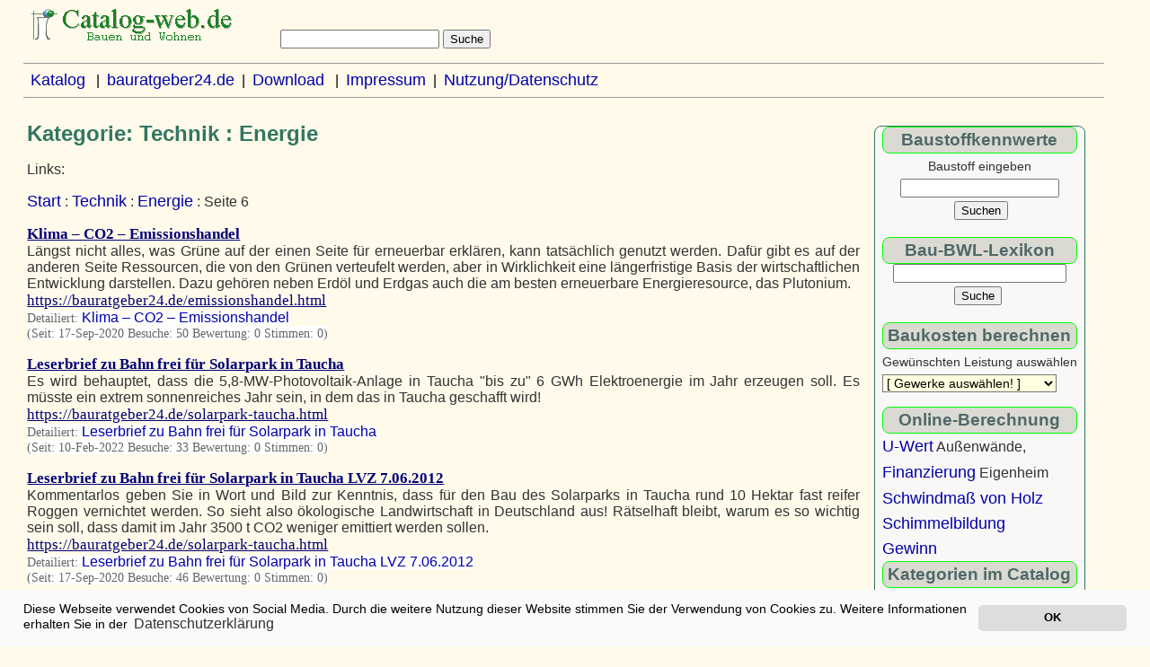

--- FILE ---
content_type: text/html
request_url: https://projet2001.de/Technik/Energie/seite6.html
body_size: 4241
content:
<html lang="de">
<head>
<title>Kategorien im Katalog projet2001.de Technik/Energie</title>
<link href="https://projet2001.de/favicon.ico" rel="icon" type="image/ico">
<link href="https://projet2001.de/icon.png" rel="icon" sizes="192x192">
<link href="https://projet2001.de/apple-touch-icon.png" rel="apple-touch-icon">
<meta http-equiv="content-type" content="text/html;charset=iso-8859-1">
<meta http-equiv="content-script-type" content="text/javascript">
<meta http-equiv="Content-Style-Type" content="text/css">
<meta http-equiv="cache-control" content="max-age=60">
<meta name="author" content="Peter Rauch">
    <meta name="description" content="Energieforschung zur Erschließung neuer Quellen und optimale Nutzung. Wasserstoffenergietechnik, Energiespeicherung, Energieumwandlung, Primärenergie, Energieforschung">
    <meta name="keywords" content="Energieeinsparung, Erneuerbare Energie, Energieträger, Energieübertragung, Energiewirtschaft Erdwärme, Solartechnik Solarzellen">
<meta name="robots" content="index">
<meta name="date" content="2025-07-27">
<script defer async src="https://projet2001.de/cookies.js"></script>
<script type="text/javascript">
window.addEventListener("load", function(){
window.cookieconsent.initialise({
  "palette": {
    "popup": {
      "background": "#FAFAFA",
      "text": "#000000"
    },
    "button": {
      "background": "#dddddd",
      "text": "#000000"
    }
  },
  "theme": "classic",
  "position": "bottom",
  "content": {
    "message": "Diese Webseite verwendet Cookies von Social Media. Durch die weitere Nutzung dieser Website stimmen Sie der Verwendung von Cookies zu. Weitere Informationen erhalten Sie in der",
    "dismiss": "OK",
    "link": "Datenschutzerkl&auml;rung",
    "href": "https://projet2001.de/cgi-bin/index/print.cgi?nutzungsbedingungen.html"
  }
})});
</script>
<link rel="stylesheet" type="text/css" href="https://projet2001.de/design1/index.css">
</head>
<body class="doc">
<form action="https://projet2001.de/cgi-bin/index/search.cgi" method="get"> <img src="https://projet2001.de/titelcat.gif" width="250" height="40" border="0" alt="Katalog - projet2001.de">&nbsp;&nbsp;&nbsp;&nbsp;&nbsp;&nbsp;&nbsp;&nbsp;&nbsp;<input size="20" name="query">&nbsp;<input type="submit" value="Suche" title="search"></form>
<hr size="1">
&nbsp;&nbsp;<a href="https://projet2001.de/" target="_blank">Katalog</a> &nbsp; |&nbsp;
 <a href="https://bauratgeber24.de" target="_blank">bauratgeber24.de</a>&nbsp; |&nbsp; <a href="https://ib-rauch.de/download/downtext.html" title="F&uuml;r den Bauherrn Altbausanierung">Download</a> &nbsp; |&nbsp;
<a href="https://projet2001.de/cgi-bin/index/print.cgi?impressum.html"  title="adress" target="_blank">Impressum</a>&nbsp; |&nbsp; <a href="https://catalog-web.de/cgi-bin/index/print.cgi?nutzungsbedingungen.html" target="_blank">Nutzung/Datenschutz</a>
<hr size="1">
<div id="inhalt">

<h1>Kategorie: Technik : Energie</h1>
   <!-- Unterkategorien-->
    <!-- Links -->
      Links:
        <p> <A HREF="https://projet2001.de/">Start</A> : <A HREF="https://projet2001.de/Technik/">Technik</A> : <A HREF="https://projet2001.de/Technik/Energie/">Energie</A> : Seite 6</p>
       <p align="justify">
<strong><a class="url" href="https://bauratgeber24.de/emissionshandel.html" target="_blank">Klima – CO2 – Emissionshandel</a> </strong>
<br>
        <span class="beschreibung">Längst nicht alles, was Grüne auf der einen Seite für erneuerbar erklären, kann tatsächlich genutzt werden. Dafür gibt es auf der anderen Seite Ressourcen, die von den Grünen verteufelt werden, aber in Wirklichkeit eine längerfristige Basis der wirtschaftlichen Entwicklung darstellen. Dazu gehören neben Erdöl und Erdgas auch die am besten erneuerbare Energieresource, das Plutonium.</span>&nbsp;
<br>
<a class="url" href="https://bauratgeber24.de/emissionshandel.html" target="_blank">https://bauratgeber24.de/emissionshandel.html</a><br>
<small class="datum">Detailiert: <a class="link" href="https://projet2001.de/detailiert/2304.html" rel="nofollow">Klima – CO2 – Emissionshandel</a><br>
(Seit: 17-Sep-2020 Besuche: 50  Bewertung: 0 Stimmen: 0)</small>
<br>

</p>
<p align="justify">
<strong><a class="url" href="https://bauratgeber24.de/solarpark-taucha.html" target="_blank">Leserbrief zu Bahn frei für Solarpark in Taucha</a> </strong>
<br>
        <span class="beschreibung">Es wird behauptet, dass die 5,8-MW-Photovoltaik-Anlage in Taucha "bis zu" 6 GWh Elektroenergie im Jahr erzeugen soll. Es müsste ein extrem sonnenreiches Jahr sein, in dem das in Taucha geschafft wird!</span>&nbsp;
<br>
<a class="url" href="https://bauratgeber24.de/solarpark-taucha.html" target="_blank">https://bauratgeber24.de/solarpark-taucha.html</a><br>
<small class="datum">Detailiert: <a class="link" href="https://projet2001.de/detailiert/2578.html" rel="nofollow">Leserbrief zu Bahn frei für Solarpark in Taucha</a><br>
(Seit: 10-Feb-2022 Besuche: 33  Bewertung: 0 Stimmen: 0)</small>
<br>

</p>
<p align="justify">
<strong><a class="url" href="https://bauratgeber24.de/solarpark-taucha.html" target="_blank">Leserbrief zu Bahn frei für Solarpark in Taucha LVZ 7.06.2012</a> </strong>
<br>
        <span class="beschreibung">Kommentarlos geben Sie in Wort und Bild zur Kenntnis, dass für den Bau des Solarparks in Taucha rund 10 Hektar fast reifer Roggen vernichtet werden. So sieht also ökologische Landwirtschaft in Deutschland aus! Rätselhaft bleibt, warum es so wichtig sein soll, dass damit im Jahr 3500 t CO2 weniger emittiert werden sollen.</span>&nbsp;
<br>
<a class="url" href="https://bauratgeber24.de/solarpark-taucha.html" target="_blank">https://bauratgeber24.de/solarpark-taucha.html</a><br>
<small class="datum">Detailiert: <a class="link" href="https://projet2001.de/detailiert/2284.html" rel="nofollow">Leserbrief zu Bahn frei für Solarpark in Taucha LVZ 7.06.2012</a><br>
(Seit: 17-Sep-2020 Besuche: 46  Bewertung: 0 Stimmen: 0)</small>
<br>

</p>
<p align="justify">
<strong><a class="url" href="https://bauratgeber24.de/gastreit.html" target="_blank">Leserbrief zu FTD1 vom 2.1.07 Gasprom und Weißrussland legen Gastreit bei</a> </strong>
<br>
        <span class="beschreibung">Die Einigung zwischen dem russischen Energiekonzern Gazprom und der weißrussische Regierung auf einen neuen Erdgaspreis von 100 $ je 1000 Kubikmeter gegenüber bisher 47 $ mit einer Laufzeit bis 2011 wirkt zunächst auch für uns beruhigend. Vielfach sind bei uns die Vergleichswerte zu unseren Energieeinkaufspreisen nicht so sehr im Bewusstsein.</span>&nbsp;
<br>
<a class="url" href="https://bauratgeber24.de/gastreit.html" target="_blank">https://bauratgeber24.de/gastreit.html</a><br>
<small class="datum">Detailiert: <a class="link" href="https://projet2001.de/detailiert/5350.html" rel="nofollow">Leserbrief zu FTD1 vom 2.1.07 Gasprom und Weißrussland legen Gastreit bei</a><br>
(Seit: 21-Feb-2025 Besuche: 0  Bewertung: 0 Stimmen: 0)</small>
<br>

</p>
<p align="justify">
<strong><a class="url" href="https://bauratgeber24.de/kernenergie9.html" target="_blank">Letzter Teil: Ist der Ausstieg aus der Kernenergie moralisch vertretbar?</a> </strong>
<br>
        <span class="beschreibung">Steigende Rohölpreise machen vor allem armen Ländern zu schaffen, die auf Erdölimporte angewiesen sind. In diesen Ländern ist schon heute das Überlebensrisiko der Bevölkerung um Größenordnungen höher als das Risiko, das von Kernkraftwerken einfacher Bauart mit geringem Sicherheitsstandard ausgeht. Nach Angaben der UNO leiden 800 Millionen Arme in der Welt Hunger.</span>&nbsp;
<br>
<a class="url" href="https://bauratgeber24.de/kernenergie9.html" target="_blank">https://bauratgeber24.de/kernenergie9.html</a><br>
<small class="datum">Detailiert: <a class="link" href="https://projet2001.de/detailiert/2665.html" rel="nofollow">Letzter Teil: Ist der Ausstieg aus der Kernenergie moralisch vertretbar?</a><br>
(Seit: 7-Apr-2022 Besuche: 12  Bewertung: 0 Stimmen: 0)</small>
<br>

</p>
<p align="justify">
<strong><a class="url" href="https://bauratgeber24.de/stromversorgung.html" target="_blank">Marktwirtschaftlich betriebene Stromversorgung - geht das?</a> </strong>
<br>
        <span class="beschreibung">Tatsächlich Stromversorgung ist immer planwirtschaftlich gewesen, seitdem es Verbundnetze gibt. Dass Strom-Mengen an der Börse zur Produktion ausgeschrieben werden, ist noch kein Beweis dafür, dass Stromversorgung marktwirtschaftlich funktionieren kann.</span>&nbsp;
<br>
<a class="url" href="https://bauratgeber24.de/stromversorgung.html" target="_blank">https://bauratgeber24.de/stromversorgung.html</a><br>
<small class="datum">Detailiert: <a class="link" href="https://projet2001.de/detailiert/2153.html" rel="nofollow">Marktwirtschaftlich betriebene Stromversorgung - geht das?</a><br>
(Seit: 24-Jun-2020 Besuche: 42  Bewertung: 0 Stimmen: 0)</small>
<br>

</p>
<p align="justify">
<strong><a class="url" href="https://bauratgeber24.de/netzbetriebskosten.html" target="_blank">Netzbetriebskosten durch Windkraftanlagen (WEA)</a> </strong>
<br>
        <span class="beschreibung">Neben den Zwangs-Vergütungszahlungen für den Strom aus Windanlagen (EEG) entstehen verdeckte Kosten durch den Betrieb dieser Anlagen . Es müssen Schattenkraftwerke für die intermittierende Einspeisung vorgehalten werden.</span>&nbsp;
<br>
<a class="url" href="https://bauratgeber24.de/netzbetriebskosten.html" target="_blank">https://bauratgeber24.de/netzbetriebskosten.html</a><br>
<small class="datum">Detailiert: <a class="link" href="https://projet2001.de/detailiert/2313.html" rel="nofollow">Netzbetriebskosten durch Windkraftanlagen (WEA)</a><br>
(Seit: 19-Sep-2020 Besuche: 44  Bewertung: 0 Stimmen: 0)</small>
<br>

</p>

    <!-- Nächste/Vorige -->
    <p align="center">
        <small><a href="https://projet2001.de/Technik/Energie/seite5.html">7 zur&uuml;ck</a></small>
        <small><a href="https://projet2001.de/Technik/Energie/seite7.html">7 weiter</a></small>
    </p>
    <!-- Aehnliche Kategorien -->


<p>&nbsp;&nbsp;&copy;&nbsp;2001<a href="https://projet2001.de/" target="_blank">Katalog</a> &nbsp; |&nbsp;
<a href="https://altbaukosten.de" title="Sanierungskosten und Modernisierungskosten" target="_blank">Sanierungskosten</a>&nbsp; |&nbsp; <a href="https://marktplatzderideen.de" target="_blank">Marktplatz der Ideen</a>&nbsp;&nbsp;|&nbsp; <a href="https://sydora.de" target="_blank" title="Gesundheit erhalten">sydora.de</a> &nbsp; |&nbsp; <script type="text/javascript">document.write (document.lastModified);</script></p>
</div>
<div id="navigation">
<div align="center"><form action="https://ib-rauch.de/okbau/stoffwert/suchen01.php" method="POST">
<div class="ueb3">Baustoffkennwerte</div>
<span style="font-size:0.9em;">Baustoff eingeben</span><br>
<input type="Text" name="begriff" size="20"><br>
<input type="hidden" name="FileName" value="stoffwert.txt">&nbsp;<input type="submit" value="Suchen"></form>
<form action="https://skontoberechnung.de/bwlsuche.php" name="formular" method="POST">
<div class="ueb3">Bau-BWL-Lexikon</div>
<input type="hidden" name="FileName" value="bwl.txt">
<input type="Text" name="begriff" size="22" value=""><br>
<input type="Submit" value="Suche">&nbsp;
</form></div>

<form name="form1"  method="get">
<div class="ueb3">Baukosten berechnen</div>
<span style="font-size:0.9em;">Gew&uuml;nschten Leistung ausw&auml;hlen</span><br>
<select name="select1" onchange="changeLink()"
  style="background-color:#FFFFE0; font-size:0.9em; font-family:Arial,sans-serif;">
<option value="nothing">[ Gewerke ausw&auml;hlen! ]</option>
<option value="https://altbaukosten.de/preis01.php">Keller/Abdichtung</option>
<option value="https://altbaukosten.de/preis02.php">Heizung</option>
<option value="https://altbaukosten.de/preis03.php">Sanit&auml;rinstallation</option>
<option value="https://altbaukosten.de/preis04.php">Elektroinstallation</option>
<option value="https://altbaukosten.de/preis05.php">Treppensanierung</option>
<option value="https://altbaukosten.de/preis06.php">Tischlerarbeiten</option>
<option value="https://altbaukosten.de/preis07.php">Zimmererarbeiten</option>
<option value="https://altbaukosten.de/preis08.php">Estrich- u. Bodenarbeiten</option>
<option value="https://altbaukosten.de/preis09.php">Maurer- u. Putzarbeiten</option>
<option value="https://altbaukosten.de/preis10.php">Malerarbeiten</option>
<option value="https://altbaukosten.de/preis11.php">Loggia</option>
<option value="https://altbaukosten.de/preis12.php">Fassadenarbeiten</option>
<option value="https://altbaukosten.de/preis13.php">Dachdeckungsarbeiten</option>
<option value="https://altbaukosten.de/preis14.php">Lehmbautechnik</option>
<option value="https://altbaukosten.de/preis15.php">Trockenbau/Dachgeschoss</option>
<option value="https://altbaukosten.de/kalklit.html">Literatur&uuml;bersicht</option>
</select></form>
<script language="JavaScript" type="text/javascript">
<!--
function changeLink(formName, selectName)
{
   var sel = document.form1.select1;
   window.location.href=sel.options[sel.selectedIndex].value;
   }
// --> </script>

<div class="ueb3">Online-Berechnung</div>

<a href="https://ib-rauch.de/bauphysik/energie.html" target="_blank" rel="nofollow">U-Wert</a> Au&szlig;enw&auml;nde,<br> <a href="https://ib-rauch.de/immobil/rechn01.html" target="_blank" rel="nofollow">Finanzierung</a> Eigenheim<br>
<a href="https://ib-rauch.de/holz/schwind.php" target="_blank" rel="nofollow">Schwindma&szlig; von Holz</a> <br>
<a href="https://ib-rauch.de/Beratung/schim/feucht1.php" target="_blank" rel="nofollow">Schimmelbildung</a><br>
<a href="https://skontoberechnung.de/preis/gewinn.html" target="_blank" rel="nofollow">Gewinn</a><br>

<div class="ueb3">Kategorien im Catalog</div>

&nbsp;<a href="https://projet2001.de/Arbeitsgestaltung/index.html" target="_blank">Arbeitsgestaltung</a><br>
&nbsp;<a href="https://projet2001.de/Bauen/Altbausanierung/index.html" target="_blank">Altbausanierung</a><br>
&nbsp;<a href="https://projet2001.de/Bauen/Baukalkulation/index.html" target="_blank">Baukalkulation</a><br>
&nbsp;<a href="https://projet2001.de/Bauen/Bauphysik/index.html" target="_blank">Bauphysik</a><br>
&nbsp;<a href="https://projet2001.de/Bauen/Baustoffe/index.html" target="_blank">Baustoffe</a><br>
&nbsp;<a href="https://projet2001.de/Bauen/Bautenschutz/index.html" target="_blank">Bautenschutz</a><br>
&nbsp;<a href="https://projet2001.de/Bauen/Haeuser/index.html" target="_blank">Haeuser</a><br>
&nbsp;<a href="https://projet2001.de/Bauen/Holzbau/index.html" target="_blank">Holzbau</a><br>
&nbsp;<a href="https://projet2001.de/Familie-Menschen-Sprachen/index.html" target="_blank">Familie-Mensch-Sprache</a><br>
&nbsp;<a href="https://projet2001.de/Gartenbau/index.html" target="_blank">Garten</a><br>
&nbsp;<a href="https://projet2001.de/Gesundheit/index.html" target="_blank">Gesundheit</a><br>
&nbsp;<a href="https://projet2001.de/Ideen/index.html" target="_blank">Wohnideen</a><br>
&nbsp;<a href="https://projet2001.de/Immobilien/index.html" target="_blank">Immobilien</a><br>
&nbsp;<a href="https://projet2001.de/Lexikon/index.html" target="_blank">Lexikon</a><br>
&nbsp;<a href="https://projet2001.de/Naturwissenschaft/index.html" target="_blank">Naturwissenschaft</a><br>
&nbsp;<a href="https://projet2001.de/Sozialwissenschaft/index.html" target="_blank">Sozialwissenschaft</a><br>
&nbsp;<a href="https://projet2001.de/Technik/index.html" target="_blank">Technik</a><br>
&nbsp;<a href="https://projet2001.de/Umwelt/index.html" target="_blank">Umwelt</a><br>
</div>
